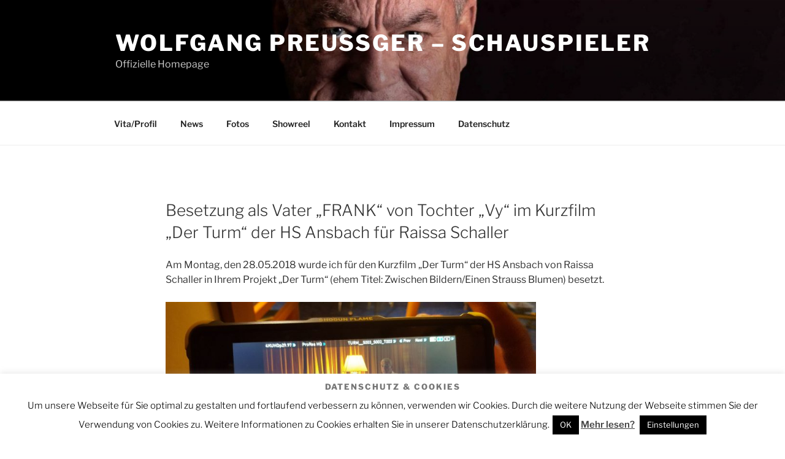

--- FILE ---
content_type: text/html; charset=utf-8
request_url: https://www.google.com/recaptcha/api2/anchor?ar=1&k=6Le3A-oUAAAAAM8Bnyo8S31sUe1E5PVSYb_zIEf8&co=aHR0cHM6Ly93d3cucHJldXNzZ2VyLmRlOjQ0Mw..&hl=en&v=PoyoqOPhxBO7pBk68S4YbpHZ&size=invisible&anchor-ms=20000&execute-ms=30000&cb=pqf722j0tj79
body_size: 48639
content:
<!DOCTYPE HTML><html dir="ltr" lang="en"><head><meta http-equiv="Content-Type" content="text/html; charset=UTF-8">
<meta http-equiv="X-UA-Compatible" content="IE=edge">
<title>reCAPTCHA</title>
<style type="text/css">
/* cyrillic-ext */
@font-face {
  font-family: 'Roboto';
  font-style: normal;
  font-weight: 400;
  font-stretch: 100%;
  src: url(//fonts.gstatic.com/s/roboto/v48/KFO7CnqEu92Fr1ME7kSn66aGLdTylUAMa3GUBHMdazTgWw.woff2) format('woff2');
  unicode-range: U+0460-052F, U+1C80-1C8A, U+20B4, U+2DE0-2DFF, U+A640-A69F, U+FE2E-FE2F;
}
/* cyrillic */
@font-face {
  font-family: 'Roboto';
  font-style: normal;
  font-weight: 400;
  font-stretch: 100%;
  src: url(//fonts.gstatic.com/s/roboto/v48/KFO7CnqEu92Fr1ME7kSn66aGLdTylUAMa3iUBHMdazTgWw.woff2) format('woff2');
  unicode-range: U+0301, U+0400-045F, U+0490-0491, U+04B0-04B1, U+2116;
}
/* greek-ext */
@font-face {
  font-family: 'Roboto';
  font-style: normal;
  font-weight: 400;
  font-stretch: 100%;
  src: url(//fonts.gstatic.com/s/roboto/v48/KFO7CnqEu92Fr1ME7kSn66aGLdTylUAMa3CUBHMdazTgWw.woff2) format('woff2');
  unicode-range: U+1F00-1FFF;
}
/* greek */
@font-face {
  font-family: 'Roboto';
  font-style: normal;
  font-weight: 400;
  font-stretch: 100%;
  src: url(//fonts.gstatic.com/s/roboto/v48/KFO7CnqEu92Fr1ME7kSn66aGLdTylUAMa3-UBHMdazTgWw.woff2) format('woff2');
  unicode-range: U+0370-0377, U+037A-037F, U+0384-038A, U+038C, U+038E-03A1, U+03A3-03FF;
}
/* math */
@font-face {
  font-family: 'Roboto';
  font-style: normal;
  font-weight: 400;
  font-stretch: 100%;
  src: url(//fonts.gstatic.com/s/roboto/v48/KFO7CnqEu92Fr1ME7kSn66aGLdTylUAMawCUBHMdazTgWw.woff2) format('woff2');
  unicode-range: U+0302-0303, U+0305, U+0307-0308, U+0310, U+0312, U+0315, U+031A, U+0326-0327, U+032C, U+032F-0330, U+0332-0333, U+0338, U+033A, U+0346, U+034D, U+0391-03A1, U+03A3-03A9, U+03B1-03C9, U+03D1, U+03D5-03D6, U+03F0-03F1, U+03F4-03F5, U+2016-2017, U+2034-2038, U+203C, U+2040, U+2043, U+2047, U+2050, U+2057, U+205F, U+2070-2071, U+2074-208E, U+2090-209C, U+20D0-20DC, U+20E1, U+20E5-20EF, U+2100-2112, U+2114-2115, U+2117-2121, U+2123-214F, U+2190, U+2192, U+2194-21AE, U+21B0-21E5, U+21F1-21F2, U+21F4-2211, U+2213-2214, U+2216-22FF, U+2308-230B, U+2310, U+2319, U+231C-2321, U+2336-237A, U+237C, U+2395, U+239B-23B7, U+23D0, U+23DC-23E1, U+2474-2475, U+25AF, U+25B3, U+25B7, U+25BD, U+25C1, U+25CA, U+25CC, U+25FB, U+266D-266F, U+27C0-27FF, U+2900-2AFF, U+2B0E-2B11, U+2B30-2B4C, U+2BFE, U+3030, U+FF5B, U+FF5D, U+1D400-1D7FF, U+1EE00-1EEFF;
}
/* symbols */
@font-face {
  font-family: 'Roboto';
  font-style: normal;
  font-weight: 400;
  font-stretch: 100%;
  src: url(//fonts.gstatic.com/s/roboto/v48/KFO7CnqEu92Fr1ME7kSn66aGLdTylUAMaxKUBHMdazTgWw.woff2) format('woff2');
  unicode-range: U+0001-000C, U+000E-001F, U+007F-009F, U+20DD-20E0, U+20E2-20E4, U+2150-218F, U+2190, U+2192, U+2194-2199, U+21AF, U+21E6-21F0, U+21F3, U+2218-2219, U+2299, U+22C4-22C6, U+2300-243F, U+2440-244A, U+2460-24FF, U+25A0-27BF, U+2800-28FF, U+2921-2922, U+2981, U+29BF, U+29EB, U+2B00-2BFF, U+4DC0-4DFF, U+FFF9-FFFB, U+10140-1018E, U+10190-1019C, U+101A0, U+101D0-101FD, U+102E0-102FB, U+10E60-10E7E, U+1D2C0-1D2D3, U+1D2E0-1D37F, U+1F000-1F0FF, U+1F100-1F1AD, U+1F1E6-1F1FF, U+1F30D-1F30F, U+1F315, U+1F31C, U+1F31E, U+1F320-1F32C, U+1F336, U+1F378, U+1F37D, U+1F382, U+1F393-1F39F, U+1F3A7-1F3A8, U+1F3AC-1F3AF, U+1F3C2, U+1F3C4-1F3C6, U+1F3CA-1F3CE, U+1F3D4-1F3E0, U+1F3ED, U+1F3F1-1F3F3, U+1F3F5-1F3F7, U+1F408, U+1F415, U+1F41F, U+1F426, U+1F43F, U+1F441-1F442, U+1F444, U+1F446-1F449, U+1F44C-1F44E, U+1F453, U+1F46A, U+1F47D, U+1F4A3, U+1F4B0, U+1F4B3, U+1F4B9, U+1F4BB, U+1F4BF, U+1F4C8-1F4CB, U+1F4D6, U+1F4DA, U+1F4DF, U+1F4E3-1F4E6, U+1F4EA-1F4ED, U+1F4F7, U+1F4F9-1F4FB, U+1F4FD-1F4FE, U+1F503, U+1F507-1F50B, U+1F50D, U+1F512-1F513, U+1F53E-1F54A, U+1F54F-1F5FA, U+1F610, U+1F650-1F67F, U+1F687, U+1F68D, U+1F691, U+1F694, U+1F698, U+1F6AD, U+1F6B2, U+1F6B9-1F6BA, U+1F6BC, U+1F6C6-1F6CF, U+1F6D3-1F6D7, U+1F6E0-1F6EA, U+1F6F0-1F6F3, U+1F6F7-1F6FC, U+1F700-1F7FF, U+1F800-1F80B, U+1F810-1F847, U+1F850-1F859, U+1F860-1F887, U+1F890-1F8AD, U+1F8B0-1F8BB, U+1F8C0-1F8C1, U+1F900-1F90B, U+1F93B, U+1F946, U+1F984, U+1F996, U+1F9E9, U+1FA00-1FA6F, U+1FA70-1FA7C, U+1FA80-1FA89, U+1FA8F-1FAC6, U+1FACE-1FADC, U+1FADF-1FAE9, U+1FAF0-1FAF8, U+1FB00-1FBFF;
}
/* vietnamese */
@font-face {
  font-family: 'Roboto';
  font-style: normal;
  font-weight: 400;
  font-stretch: 100%;
  src: url(//fonts.gstatic.com/s/roboto/v48/KFO7CnqEu92Fr1ME7kSn66aGLdTylUAMa3OUBHMdazTgWw.woff2) format('woff2');
  unicode-range: U+0102-0103, U+0110-0111, U+0128-0129, U+0168-0169, U+01A0-01A1, U+01AF-01B0, U+0300-0301, U+0303-0304, U+0308-0309, U+0323, U+0329, U+1EA0-1EF9, U+20AB;
}
/* latin-ext */
@font-face {
  font-family: 'Roboto';
  font-style: normal;
  font-weight: 400;
  font-stretch: 100%;
  src: url(//fonts.gstatic.com/s/roboto/v48/KFO7CnqEu92Fr1ME7kSn66aGLdTylUAMa3KUBHMdazTgWw.woff2) format('woff2');
  unicode-range: U+0100-02BA, U+02BD-02C5, U+02C7-02CC, U+02CE-02D7, U+02DD-02FF, U+0304, U+0308, U+0329, U+1D00-1DBF, U+1E00-1E9F, U+1EF2-1EFF, U+2020, U+20A0-20AB, U+20AD-20C0, U+2113, U+2C60-2C7F, U+A720-A7FF;
}
/* latin */
@font-face {
  font-family: 'Roboto';
  font-style: normal;
  font-weight: 400;
  font-stretch: 100%;
  src: url(//fonts.gstatic.com/s/roboto/v48/KFO7CnqEu92Fr1ME7kSn66aGLdTylUAMa3yUBHMdazQ.woff2) format('woff2');
  unicode-range: U+0000-00FF, U+0131, U+0152-0153, U+02BB-02BC, U+02C6, U+02DA, U+02DC, U+0304, U+0308, U+0329, U+2000-206F, U+20AC, U+2122, U+2191, U+2193, U+2212, U+2215, U+FEFF, U+FFFD;
}
/* cyrillic-ext */
@font-face {
  font-family: 'Roboto';
  font-style: normal;
  font-weight: 500;
  font-stretch: 100%;
  src: url(//fonts.gstatic.com/s/roboto/v48/KFO7CnqEu92Fr1ME7kSn66aGLdTylUAMa3GUBHMdazTgWw.woff2) format('woff2');
  unicode-range: U+0460-052F, U+1C80-1C8A, U+20B4, U+2DE0-2DFF, U+A640-A69F, U+FE2E-FE2F;
}
/* cyrillic */
@font-face {
  font-family: 'Roboto';
  font-style: normal;
  font-weight: 500;
  font-stretch: 100%;
  src: url(//fonts.gstatic.com/s/roboto/v48/KFO7CnqEu92Fr1ME7kSn66aGLdTylUAMa3iUBHMdazTgWw.woff2) format('woff2');
  unicode-range: U+0301, U+0400-045F, U+0490-0491, U+04B0-04B1, U+2116;
}
/* greek-ext */
@font-face {
  font-family: 'Roboto';
  font-style: normal;
  font-weight: 500;
  font-stretch: 100%;
  src: url(//fonts.gstatic.com/s/roboto/v48/KFO7CnqEu92Fr1ME7kSn66aGLdTylUAMa3CUBHMdazTgWw.woff2) format('woff2');
  unicode-range: U+1F00-1FFF;
}
/* greek */
@font-face {
  font-family: 'Roboto';
  font-style: normal;
  font-weight: 500;
  font-stretch: 100%;
  src: url(//fonts.gstatic.com/s/roboto/v48/KFO7CnqEu92Fr1ME7kSn66aGLdTylUAMa3-UBHMdazTgWw.woff2) format('woff2');
  unicode-range: U+0370-0377, U+037A-037F, U+0384-038A, U+038C, U+038E-03A1, U+03A3-03FF;
}
/* math */
@font-face {
  font-family: 'Roboto';
  font-style: normal;
  font-weight: 500;
  font-stretch: 100%;
  src: url(//fonts.gstatic.com/s/roboto/v48/KFO7CnqEu92Fr1ME7kSn66aGLdTylUAMawCUBHMdazTgWw.woff2) format('woff2');
  unicode-range: U+0302-0303, U+0305, U+0307-0308, U+0310, U+0312, U+0315, U+031A, U+0326-0327, U+032C, U+032F-0330, U+0332-0333, U+0338, U+033A, U+0346, U+034D, U+0391-03A1, U+03A3-03A9, U+03B1-03C9, U+03D1, U+03D5-03D6, U+03F0-03F1, U+03F4-03F5, U+2016-2017, U+2034-2038, U+203C, U+2040, U+2043, U+2047, U+2050, U+2057, U+205F, U+2070-2071, U+2074-208E, U+2090-209C, U+20D0-20DC, U+20E1, U+20E5-20EF, U+2100-2112, U+2114-2115, U+2117-2121, U+2123-214F, U+2190, U+2192, U+2194-21AE, U+21B0-21E5, U+21F1-21F2, U+21F4-2211, U+2213-2214, U+2216-22FF, U+2308-230B, U+2310, U+2319, U+231C-2321, U+2336-237A, U+237C, U+2395, U+239B-23B7, U+23D0, U+23DC-23E1, U+2474-2475, U+25AF, U+25B3, U+25B7, U+25BD, U+25C1, U+25CA, U+25CC, U+25FB, U+266D-266F, U+27C0-27FF, U+2900-2AFF, U+2B0E-2B11, U+2B30-2B4C, U+2BFE, U+3030, U+FF5B, U+FF5D, U+1D400-1D7FF, U+1EE00-1EEFF;
}
/* symbols */
@font-face {
  font-family: 'Roboto';
  font-style: normal;
  font-weight: 500;
  font-stretch: 100%;
  src: url(//fonts.gstatic.com/s/roboto/v48/KFO7CnqEu92Fr1ME7kSn66aGLdTylUAMaxKUBHMdazTgWw.woff2) format('woff2');
  unicode-range: U+0001-000C, U+000E-001F, U+007F-009F, U+20DD-20E0, U+20E2-20E4, U+2150-218F, U+2190, U+2192, U+2194-2199, U+21AF, U+21E6-21F0, U+21F3, U+2218-2219, U+2299, U+22C4-22C6, U+2300-243F, U+2440-244A, U+2460-24FF, U+25A0-27BF, U+2800-28FF, U+2921-2922, U+2981, U+29BF, U+29EB, U+2B00-2BFF, U+4DC0-4DFF, U+FFF9-FFFB, U+10140-1018E, U+10190-1019C, U+101A0, U+101D0-101FD, U+102E0-102FB, U+10E60-10E7E, U+1D2C0-1D2D3, U+1D2E0-1D37F, U+1F000-1F0FF, U+1F100-1F1AD, U+1F1E6-1F1FF, U+1F30D-1F30F, U+1F315, U+1F31C, U+1F31E, U+1F320-1F32C, U+1F336, U+1F378, U+1F37D, U+1F382, U+1F393-1F39F, U+1F3A7-1F3A8, U+1F3AC-1F3AF, U+1F3C2, U+1F3C4-1F3C6, U+1F3CA-1F3CE, U+1F3D4-1F3E0, U+1F3ED, U+1F3F1-1F3F3, U+1F3F5-1F3F7, U+1F408, U+1F415, U+1F41F, U+1F426, U+1F43F, U+1F441-1F442, U+1F444, U+1F446-1F449, U+1F44C-1F44E, U+1F453, U+1F46A, U+1F47D, U+1F4A3, U+1F4B0, U+1F4B3, U+1F4B9, U+1F4BB, U+1F4BF, U+1F4C8-1F4CB, U+1F4D6, U+1F4DA, U+1F4DF, U+1F4E3-1F4E6, U+1F4EA-1F4ED, U+1F4F7, U+1F4F9-1F4FB, U+1F4FD-1F4FE, U+1F503, U+1F507-1F50B, U+1F50D, U+1F512-1F513, U+1F53E-1F54A, U+1F54F-1F5FA, U+1F610, U+1F650-1F67F, U+1F687, U+1F68D, U+1F691, U+1F694, U+1F698, U+1F6AD, U+1F6B2, U+1F6B9-1F6BA, U+1F6BC, U+1F6C6-1F6CF, U+1F6D3-1F6D7, U+1F6E0-1F6EA, U+1F6F0-1F6F3, U+1F6F7-1F6FC, U+1F700-1F7FF, U+1F800-1F80B, U+1F810-1F847, U+1F850-1F859, U+1F860-1F887, U+1F890-1F8AD, U+1F8B0-1F8BB, U+1F8C0-1F8C1, U+1F900-1F90B, U+1F93B, U+1F946, U+1F984, U+1F996, U+1F9E9, U+1FA00-1FA6F, U+1FA70-1FA7C, U+1FA80-1FA89, U+1FA8F-1FAC6, U+1FACE-1FADC, U+1FADF-1FAE9, U+1FAF0-1FAF8, U+1FB00-1FBFF;
}
/* vietnamese */
@font-face {
  font-family: 'Roboto';
  font-style: normal;
  font-weight: 500;
  font-stretch: 100%;
  src: url(//fonts.gstatic.com/s/roboto/v48/KFO7CnqEu92Fr1ME7kSn66aGLdTylUAMa3OUBHMdazTgWw.woff2) format('woff2');
  unicode-range: U+0102-0103, U+0110-0111, U+0128-0129, U+0168-0169, U+01A0-01A1, U+01AF-01B0, U+0300-0301, U+0303-0304, U+0308-0309, U+0323, U+0329, U+1EA0-1EF9, U+20AB;
}
/* latin-ext */
@font-face {
  font-family: 'Roboto';
  font-style: normal;
  font-weight: 500;
  font-stretch: 100%;
  src: url(//fonts.gstatic.com/s/roboto/v48/KFO7CnqEu92Fr1ME7kSn66aGLdTylUAMa3KUBHMdazTgWw.woff2) format('woff2');
  unicode-range: U+0100-02BA, U+02BD-02C5, U+02C7-02CC, U+02CE-02D7, U+02DD-02FF, U+0304, U+0308, U+0329, U+1D00-1DBF, U+1E00-1E9F, U+1EF2-1EFF, U+2020, U+20A0-20AB, U+20AD-20C0, U+2113, U+2C60-2C7F, U+A720-A7FF;
}
/* latin */
@font-face {
  font-family: 'Roboto';
  font-style: normal;
  font-weight: 500;
  font-stretch: 100%;
  src: url(//fonts.gstatic.com/s/roboto/v48/KFO7CnqEu92Fr1ME7kSn66aGLdTylUAMa3yUBHMdazQ.woff2) format('woff2');
  unicode-range: U+0000-00FF, U+0131, U+0152-0153, U+02BB-02BC, U+02C6, U+02DA, U+02DC, U+0304, U+0308, U+0329, U+2000-206F, U+20AC, U+2122, U+2191, U+2193, U+2212, U+2215, U+FEFF, U+FFFD;
}
/* cyrillic-ext */
@font-face {
  font-family: 'Roboto';
  font-style: normal;
  font-weight: 900;
  font-stretch: 100%;
  src: url(//fonts.gstatic.com/s/roboto/v48/KFO7CnqEu92Fr1ME7kSn66aGLdTylUAMa3GUBHMdazTgWw.woff2) format('woff2');
  unicode-range: U+0460-052F, U+1C80-1C8A, U+20B4, U+2DE0-2DFF, U+A640-A69F, U+FE2E-FE2F;
}
/* cyrillic */
@font-face {
  font-family: 'Roboto';
  font-style: normal;
  font-weight: 900;
  font-stretch: 100%;
  src: url(//fonts.gstatic.com/s/roboto/v48/KFO7CnqEu92Fr1ME7kSn66aGLdTylUAMa3iUBHMdazTgWw.woff2) format('woff2');
  unicode-range: U+0301, U+0400-045F, U+0490-0491, U+04B0-04B1, U+2116;
}
/* greek-ext */
@font-face {
  font-family: 'Roboto';
  font-style: normal;
  font-weight: 900;
  font-stretch: 100%;
  src: url(//fonts.gstatic.com/s/roboto/v48/KFO7CnqEu92Fr1ME7kSn66aGLdTylUAMa3CUBHMdazTgWw.woff2) format('woff2');
  unicode-range: U+1F00-1FFF;
}
/* greek */
@font-face {
  font-family: 'Roboto';
  font-style: normal;
  font-weight: 900;
  font-stretch: 100%;
  src: url(//fonts.gstatic.com/s/roboto/v48/KFO7CnqEu92Fr1ME7kSn66aGLdTylUAMa3-UBHMdazTgWw.woff2) format('woff2');
  unicode-range: U+0370-0377, U+037A-037F, U+0384-038A, U+038C, U+038E-03A1, U+03A3-03FF;
}
/* math */
@font-face {
  font-family: 'Roboto';
  font-style: normal;
  font-weight: 900;
  font-stretch: 100%;
  src: url(//fonts.gstatic.com/s/roboto/v48/KFO7CnqEu92Fr1ME7kSn66aGLdTylUAMawCUBHMdazTgWw.woff2) format('woff2');
  unicode-range: U+0302-0303, U+0305, U+0307-0308, U+0310, U+0312, U+0315, U+031A, U+0326-0327, U+032C, U+032F-0330, U+0332-0333, U+0338, U+033A, U+0346, U+034D, U+0391-03A1, U+03A3-03A9, U+03B1-03C9, U+03D1, U+03D5-03D6, U+03F0-03F1, U+03F4-03F5, U+2016-2017, U+2034-2038, U+203C, U+2040, U+2043, U+2047, U+2050, U+2057, U+205F, U+2070-2071, U+2074-208E, U+2090-209C, U+20D0-20DC, U+20E1, U+20E5-20EF, U+2100-2112, U+2114-2115, U+2117-2121, U+2123-214F, U+2190, U+2192, U+2194-21AE, U+21B0-21E5, U+21F1-21F2, U+21F4-2211, U+2213-2214, U+2216-22FF, U+2308-230B, U+2310, U+2319, U+231C-2321, U+2336-237A, U+237C, U+2395, U+239B-23B7, U+23D0, U+23DC-23E1, U+2474-2475, U+25AF, U+25B3, U+25B7, U+25BD, U+25C1, U+25CA, U+25CC, U+25FB, U+266D-266F, U+27C0-27FF, U+2900-2AFF, U+2B0E-2B11, U+2B30-2B4C, U+2BFE, U+3030, U+FF5B, U+FF5D, U+1D400-1D7FF, U+1EE00-1EEFF;
}
/* symbols */
@font-face {
  font-family: 'Roboto';
  font-style: normal;
  font-weight: 900;
  font-stretch: 100%;
  src: url(//fonts.gstatic.com/s/roboto/v48/KFO7CnqEu92Fr1ME7kSn66aGLdTylUAMaxKUBHMdazTgWw.woff2) format('woff2');
  unicode-range: U+0001-000C, U+000E-001F, U+007F-009F, U+20DD-20E0, U+20E2-20E4, U+2150-218F, U+2190, U+2192, U+2194-2199, U+21AF, U+21E6-21F0, U+21F3, U+2218-2219, U+2299, U+22C4-22C6, U+2300-243F, U+2440-244A, U+2460-24FF, U+25A0-27BF, U+2800-28FF, U+2921-2922, U+2981, U+29BF, U+29EB, U+2B00-2BFF, U+4DC0-4DFF, U+FFF9-FFFB, U+10140-1018E, U+10190-1019C, U+101A0, U+101D0-101FD, U+102E0-102FB, U+10E60-10E7E, U+1D2C0-1D2D3, U+1D2E0-1D37F, U+1F000-1F0FF, U+1F100-1F1AD, U+1F1E6-1F1FF, U+1F30D-1F30F, U+1F315, U+1F31C, U+1F31E, U+1F320-1F32C, U+1F336, U+1F378, U+1F37D, U+1F382, U+1F393-1F39F, U+1F3A7-1F3A8, U+1F3AC-1F3AF, U+1F3C2, U+1F3C4-1F3C6, U+1F3CA-1F3CE, U+1F3D4-1F3E0, U+1F3ED, U+1F3F1-1F3F3, U+1F3F5-1F3F7, U+1F408, U+1F415, U+1F41F, U+1F426, U+1F43F, U+1F441-1F442, U+1F444, U+1F446-1F449, U+1F44C-1F44E, U+1F453, U+1F46A, U+1F47D, U+1F4A3, U+1F4B0, U+1F4B3, U+1F4B9, U+1F4BB, U+1F4BF, U+1F4C8-1F4CB, U+1F4D6, U+1F4DA, U+1F4DF, U+1F4E3-1F4E6, U+1F4EA-1F4ED, U+1F4F7, U+1F4F9-1F4FB, U+1F4FD-1F4FE, U+1F503, U+1F507-1F50B, U+1F50D, U+1F512-1F513, U+1F53E-1F54A, U+1F54F-1F5FA, U+1F610, U+1F650-1F67F, U+1F687, U+1F68D, U+1F691, U+1F694, U+1F698, U+1F6AD, U+1F6B2, U+1F6B9-1F6BA, U+1F6BC, U+1F6C6-1F6CF, U+1F6D3-1F6D7, U+1F6E0-1F6EA, U+1F6F0-1F6F3, U+1F6F7-1F6FC, U+1F700-1F7FF, U+1F800-1F80B, U+1F810-1F847, U+1F850-1F859, U+1F860-1F887, U+1F890-1F8AD, U+1F8B0-1F8BB, U+1F8C0-1F8C1, U+1F900-1F90B, U+1F93B, U+1F946, U+1F984, U+1F996, U+1F9E9, U+1FA00-1FA6F, U+1FA70-1FA7C, U+1FA80-1FA89, U+1FA8F-1FAC6, U+1FACE-1FADC, U+1FADF-1FAE9, U+1FAF0-1FAF8, U+1FB00-1FBFF;
}
/* vietnamese */
@font-face {
  font-family: 'Roboto';
  font-style: normal;
  font-weight: 900;
  font-stretch: 100%;
  src: url(//fonts.gstatic.com/s/roboto/v48/KFO7CnqEu92Fr1ME7kSn66aGLdTylUAMa3OUBHMdazTgWw.woff2) format('woff2');
  unicode-range: U+0102-0103, U+0110-0111, U+0128-0129, U+0168-0169, U+01A0-01A1, U+01AF-01B0, U+0300-0301, U+0303-0304, U+0308-0309, U+0323, U+0329, U+1EA0-1EF9, U+20AB;
}
/* latin-ext */
@font-face {
  font-family: 'Roboto';
  font-style: normal;
  font-weight: 900;
  font-stretch: 100%;
  src: url(//fonts.gstatic.com/s/roboto/v48/KFO7CnqEu92Fr1ME7kSn66aGLdTylUAMa3KUBHMdazTgWw.woff2) format('woff2');
  unicode-range: U+0100-02BA, U+02BD-02C5, U+02C7-02CC, U+02CE-02D7, U+02DD-02FF, U+0304, U+0308, U+0329, U+1D00-1DBF, U+1E00-1E9F, U+1EF2-1EFF, U+2020, U+20A0-20AB, U+20AD-20C0, U+2113, U+2C60-2C7F, U+A720-A7FF;
}
/* latin */
@font-face {
  font-family: 'Roboto';
  font-style: normal;
  font-weight: 900;
  font-stretch: 100%;
  src: url(//fonts.gstatic.com/s/roboto/v48/KFO7CnqEu92Fr1ME7kSn66aGLdTylUAMa3yUBHMdazQ.woff2) format('woff2');
  unicode-range: U+0000-00FF, U+0131, U+0152-0153, U+02BB-02BC, U+02C6, U+02DA, U+02DC, U+0304, U+0308, U+0329, U+2000-206F, U+20AC, U+2122, U+2191, U+2193, U+2212, U+2215, U+FEFF, U+FFFD;
}

</style>
<link rel="stylesheet" type="text/css" href="https://www.gstatic.com/recaptcha/releases/PoyoqOPhxBO7pBk68S4YbpHZ/styles__ltr.css">
<script nonce="aU65WmZNKZmlwZM8aM9ptw" type="text/javascript">window['__recaptcha_api'] = 'https://www.google.com/recaptcha/api2/';</script>
<script type="text/javascript" src="https://www.gstatic.com/recaptcha/releases/PoyoqOPhxBO7pBk68S4YbpHZ/recaptcha__en.js" nonce="aU65WmZNKZmlwZM8aM9ptw">
      
    </script></head>
<body><div id="rc-anchor-alert" class="rc-anchor-alert"></div>
<input type="hidden" id="recaptcha-token" value="[base64]">
<script type="text/javascript" nonce="aU65WmZNKZmlwZM8aM9ptw">
      recaptcha.anchor.Main.init("[\x22ainput\x22,[\x22bgdata\x22,\x22\x22,\[base64]/[base64]/[base64]/[base64]/[base64]/[base64]/KGcoTywyNTMsTy5PKSxVRyhPLEMpKTpnKE8sMjUzLEMpLE8pKSxsKSksTykpfSxieT1mdW5jdGlvbihDLE8sdSxsKXtmb3IobD0odT1SKEMpLDApO08+MDtPLS0pbD1sPDw4fFooQyk7ZyhDLHUsbCl9LFVHPWZ1bmN0aW9uKEMsTyl7Qy5pLmxlbmd0aD4xMDQ/[base64]/[base64]/[base64]/[base64]/[base64]/[base64]/[base64]\\u003d\x22,\[base64]\x22,\x22wrTCszzDijhrCsKsw7DDjsK6wrJpGDjDvxLDnsKFwpRWwqQlw6VgwoUiwpsieBDCtRdLZjc2IMKKTF3DuMO3KW3Ci3MbMHRyw44OwqDCoiE9wogUEQLCtTVhw6PDuTVmw5LDrVHDjxUsPsOnw53DlmU/[base64]/Cn8KgBMOkPsKow5J5Q2zCng3CllZnwqx6FsKIw47DvsKVO8KnSkvDicOOScOANMKBFXzCm8Ovw6jCrAbDqQVAwrIoasK9woAAw6HCnMOTCRDCp8OgwoEBOhxEw6EBXA1Aw7pPdcOXwq3Dm8Osa2klCg7DtcKAw5nDhGTCs8OeWsKUEn/DvMKRI1DCuAVMJSVJRcKTwr/[base64]/E8KhRG5Pw4PDvzQcEMKMwpkywrBAw4x3Cw0hccKfw6ZZNAd8w5p2w57Dmn4AfMO2dS0wJHzCuHfDvDN+woNhw4bDucOGP8KIY3dAesOeLMO8wrYLwqN/[base64]/[base64]/DnsKbw64ow4DDi27Cri1zwp/Dh0hgwp/[base64]/w6xSOQvDncO3AMOHw6sFY8OsdBPCq8Omw73CjS44w65Vf8KPwpJpRMKoZURCw646wr/Dk8OEwoFOwq4pw5cvanLCsMK6woTCnMKzwqYeOsOqw7zDki8FwpnDt8K1wo7Dmk1JDcKEwpJRCBFmVsKBwoXDmMOVwrp+Z3dFw7oaw4zCv1/CoBo6WcOKw6/[base64]/DmMKAbExcDjpAKlknLmLDh8KWwpQBw5sKIcK5eMOTwofCsMOmOMO+wrDCl284G8ODUGDCjF4Rw53DpAfCrWwKScOqw7VWw6zCrmFIGTnDoMKCw6cVKsKcw5LDgsOvfcOOwoEsfj/[base64]/[base64]/DgzPCtcKIw4Uwwp0Iw5/CosO8LsKdWlnDi8OYEsOdG0jCrMKKHwjDtnRfPR3DvQfDgFcBY8OtGcKkwqvDicK7Z8KUwqs0w6kIcWEIwo0ew5DCp8OJd8KFw5ULwq8wPcKbw6HCg8O3wqwsOMKkw59Swq/Cl2nCrsOMw6PClcKXw4dIa8KNWMKMw7bDixvCmsOvwqw/KhMVckzCvMKDZ2gSBMK6dkLCk8K0wp7DtiQFw47CnlfCl1/CgS9LL8KIwrLCvnJxwrrCjDZawqXCvXnCjcK8HHwnwqbCh8KIw4/[base64]/DhjChMKrwpzDn8OOw73DtsOCa8OeHsKQdcOhdsOqwp9FSMKObyggwp/Djm7DusK1eMOOwrIaWMO5XMONwrYHw5E2wp3DnsOIXjvDuz7Cih4LwqLCtH7CmMOEQ8OLwpsRQMK2JmxFw7YJK8OGLmMAUwMYwrjCk8KxwrrDllAzBMK+wqRgYmjDvwZOacOdbcOWw41mwpkfw7Rkwr/CrMK2OsOcecKEwqTDqW3DvWMWwp3CpMKNAcOfFsKjVcO/EMONKcKeGsO7ICFvXsOnPFpsFEVvwpJkKcKEwo3CucO9wrnChWvDmRXDmsKpEsKNRXg3wrogJm9sWsKHw64SAsOjw4/Cq8O5DUQtecKhwrTDuWJ/woPCki3DvS45wrNMSy4ww6vCqE4aSD/CuBA2wrXDt3fCplM2w5hnP8O8w4HCoT/DjsKDw4sXwpfCrXhTwpJnUcO/[base64]/DscKiwqbDt8Oxw71/V8Ojw6ojEsKGNGUawr/DjytwQVt8GTvDn1HDmS5vYhfCksOjwr1KdMKsPB5uwpJITMK/w7Jdw7nCgXA6P8Odw4RKTsK7w7kga20kwpocwppHwoXDhcKGwpLDt19+wpcaw6TCgl4XQcONwqpJcMKNHmPCvgvDjkoge8KHW2PCmwg0K8K3JsKgw5jCqgDDoFgJwqQRwo16w4VRw7XDlMOGw4rDncKEQhfDryErAHVREAciwpBDw5g0wpRdwol5BR/CiEPCtMKCwr43w7hXw6LChEI+w4zCoAPDhsKYw6rCsEzDuz3CssOHBxVEKMOVw7plwq/Dv8OQwrEzwrRSw4woAsOBwq7DrsKSNWrClcOPwp0dw4PDmx4Bw7HClcKUHlkhfQnCtG0SccKGcFjDhsOTwqTClg3DmMOOw4bCh8OrwpQaMcKaScOCD8Ofwr3Di0JywqpuwqXCszgEE8KccMKCfC/CtlQZO8OEwp3DhsOxM3MGO1vCtUTCoSXCiF0jKcOebcO5RFPCgifDrCXDsGzDpsKwdsOcwp/CgMO9wqVFGzLDi8OvMsOewqfChsKbJcKKYC5xRkDDosOwH8OCPVYtwq5cw7HDsC1qw4vDk8K4wrUVw6wVfm8aKwRtwqRhwojClWApbcKtw6jCrwYHIiLDohpJNsKiRsO7XB/Dg8O4wqQyJMKEcBVEwrIlw6/DkMKJEB/DmBTDi8KJCEwCw5DCl8KBw5nCu8O7wqTCrV0UwrHDgT3Ch8OLBlpDWQEswqDClcOkw6TCrsKww6I/eS5td3ZVwpvCu3vCtXHCmMORwozDuMKdTHjDhU7CmMOPw4LDiMKPwoM/PhHCjRg3Bz7CvcOXBX3Ck3rCqsOzwpbCtGUTdjxow4/Do1XCgAxVHQh2w7zDkjFhWxBrDsKfTsOQAUHDvsOVWsOpw4F7emROwp/CicO2I8KzKx4pJ8KSw5zCgxbCrAkowrjDnMOewrbCrMO5w53CqcKFwro8w73CkcKBP8KAwrjCpSFSwoMJfiXCqsK0w7PDtcKKX8OYc0PCpsOjayLCpU/DpMKCw7NpFMKQw53DhFPCpcKcZykHFcKzV8OEw7DDrcO+w6JLwpbDukAKw4nDncKBw6sbE8Oje8KIQX7CvsO2CsKdwoEKKE86SsKqw6BZw7heGsKbMsKEw43ChDPCicKGIcOcYl/DgcOufcK+HMOMw6t1wpHDisOyURIqTcO5aScvw6ZMw6ZXUQgTR8O9EARQR8OQHDzDmy3ClsKHw414w6rDgMKEw5jCjcKzeHEdwrdFa8O0GzPDgcOYwoF+YRxQwobCvh/DjxMONcKEwrt5wptleMKbQ8O4wqbDuUgWdyJJVFXDnhrChHHCnMOPwqfDpMKNX8KXMEtGwqbDoioANMKXw4TCrBUOBUvCpA5Ywq9aV8KoQBjChcO0EcKVZzlSQyY0EMK3AQHCucOWw498GXIEw4PCv1Ybw6LDosOMTz9JWRxSw4ZqwoPCv8O4w6TCrCfDnsOZC8OOwq/[base64]/[base64]/DhsKDT8KzQ2gcG0A2bQRKwqcEEl3DssOtwrENekY3w5QPKALCicKxw4bCnUXDtcOhWsOUIcKawpU+RsOEcgk2cnUJcCjDkjDCg8OzT8Krw4jDrMO6e1bDvcO9USbCrcKLNw19GsKyWMKiwrrDtxXCncK4wrzDhMOIwq3DgUF9ARE5wq87dTLDksK/w6k2w4gHw7cbwrTDjsKIKy86wr59w6nDt23DosOZdMODE8O0wr3CmsKVMEZgw5RMXU4rX8KBw7nCvlLCi8KLwqwjCsK4Bxsaw77Dk3bDnxzClk7CpsO5wrtPW8Opwr/DqcKSUcOUw7pBw6jDtkbDgMOKTcOuwoskwpNrb2ctw4HCkMKHThNZwppPwpbClH5Xwqk/MCYgw4M/[base64]/[base64]/[base64]/[base64]/[base64]/QQcFw5HCshPDuAxYwoVlJEVCVznDuWPCgMO9IwvDl8OKw4EPYsOmwpDDsMOWw6fCq8OjwpvCiFTCmXvDpcOILljCt8OrZAHDsMO1wq3CrEXDrcKTA3jCjcK4ecOewqjCqRLDriB7w7UPD2zCgcOJMcK8d8OXccOuV8KDwqMhQETCjzjDg8ODNcOOw7TDiSLCjXM8w4/CnsOWw5zCh8K/[base64]/CrMKYwoPCtlRmwo7DrSRLMnHDtx/CmABWwr/Cl8OxGsOXwo3DrsKfw5g5aVTCgT/CgMKuw6nCiWsZwpg/[base64]/[base64]/DqMKpw5HDo8KIwqcpwprCvyYAwozDi8KUGsObw6NgdsOeDx7CuiLCgMKxw6DCumN6fsKxw7tUCTQaU2bCgMOmYXTDh8KPwodPw503XmjDgj46wqfCpsKqw4vDrMKhw41iB1lCcx4+dRfDpcKrXWYjw7DClgPDmjw6wqhNwp1+wqPCo8OSw7t3wq3Cu8KMwq/[base64]/[base64]/[base64]/[base64]/LGVEK0ohwpZyw5XCmsOjwpzDlcKbU8O5w4U1wpcEw7s9wp7DkcOLwrTDlMK+PMK5GiM3c2FLCsKEw4dEwqIJwo0kwqfCoAQ/fn58aMOVCcK7CUnCvMOyblN1woHCp8KXwonCnW/ChHLChMOrw4jDoMKbw5YBwqrDkcONw6TClQRxFMKxwqbDqsO8woIqYcKrw4bCm8Obw5I8D8OgFzHCqE4nwrPCqMKCOxrCuX5Dw5wuJzxKZzvCr8OgeHQGw5JRwoQ6RDlUIGU/w5nDssKow7tzwpQFCG0bc8KifxBcCcOwwoXCtcKRG8KqWcOWwo/CmcKgJsOaLMKRw7MPwqgYwrrCmcOtw4Y9wpAgw7zDk8KbIcKrA8KdVxrDocK/[base64]/DqsKPQF5hw7/Cvn/DlsKkw5TDu0rDsUPCpcKyVBRkGsKHw4w/VUzDncKBw619EmHDrcKrLMKmXRkuS8OsLyAcScKQQcKwZA1YfcK4w5rDnsKnCMKOVwYmw4LDvTlWwofCmSPCgMKtw4IlUlvCoMKPG8OeG8OLcsKxICtVwo81w4XCrXnDsMODFCjCrcKgwpPDg8KrK8KjCkk/[base64]/DnUHCr8Kpw4FSw5c4w57DuEvCixnCpT8Ta8Oowpdiw6rCi0vDuzPCqWAjAU3CjXfDtWtUw4scYR3CvcKqwqDCr8OawrNhX8OQAcOTfMOEUcK9w5YdwoVsVMOew48FwoTDuEoTJMKfU8OnGMKJUhzCrMOvNB/CrMKywqXCr1/Cl2gtU8OLwpvClTkvbQxswpbCjMOpwoQow6c3wp/CumMdw7/DjMOKwqggSjPDg8K9fGxyCU7DosKcw4lMwrN3GcKvXmfChG4jTMK8wqDDsWJTBW4zw4LCrxVhwqsswonCnmzDgmJkI8KLS1nCh8KIwqwyZXzDtzrCrwBRwrzDvMKnZMOJw4N/w53ChMK1O38uBsOow7PCtcK4M8OwaDjCi1g6dMKYw47Ckzwcw6oHwpE7dHPDpcOjXCjDglBKWcOVwoYueETCqBPDi8Okw5/DsgzDqMKJw7JGwr3DthJELkk6CnxVw5s9w4nChDPClBzDrGtWw6t+ClUPNzbChMOtEMOUw4MNKShUYzPDv8KLQV1FZ0kwTMOhVcKuCxVhHSLChMODTcKPGW1cZCF4UHEawp7DsxNfEsKtwozCnizDhCpyw5gLwo8bGEcuw43CrnvDin/DsMKjw4lAw6gcI8OUwqozwrfCr8OwIUfDq8KsV8KBLsOiw4zCvsO0wpDCmgfDhW47UBzDkip+ODrCicO6w7VvwqXDu8Kvw43CnC4qw6sIEG/[base64]/DqzFawqTCgMOAwr4Aw5HCscO/w6LCm8KDH8KPenRmS8ORwpgUY1DCkMOjwovCnx3DusOIw6zDtMKHRGx+fQzChz/Cm8OHPwrDkTDDpSPDmsOpw4x3wqhxw5/[base64]/CrxAiG8O2asOiD1sWBsO+H3nClzTClsOYVsKmGcK4wo7CjMO8ACbCucOiwoDChTRsw4vCn3ZhQMOySQNRwrPDtVbDt8Kww4PDucO8wrM+dcONwp/CuMO1E8OIwptlwrXDvMKpw53CrsKxFUYwwpxEL3zDsA7DrXDCrjTDqlvCq8OWWwIpw4nCqm7DtgIlQSHCusOKLMOpworCnsK4AsOXw5/CtMO1wo4QL3cCF28iFlwDw7PDpcKAwqvCrGorBhUXwpHDhyJBe8ObehpPfcO8HHM/[base64]/Do8OTwobDicOBDRcuccKBw4twNUh/wrcAEsKUccK4w610fcK1Ex8iacOiNMKOwofCn8OTw5pwTcKQIQzDkMO6IDvCt8KwwrrCj1fCicOWFHsdOcOVw77DlFURw6DCrMOECMO0w51bM8KkS3TCk8KVwpvCpQHCvjYzwoMlV1NewqDCjiNdwpZhw5PCpMKBw6nDkcOaM3Enw4tJwodHBMKbehLCpQXCkFhGw5/CksOfIcKOPClDwpMRw77Ckh1NNQddO3dxwpbCrMOTIcOYwpDCu8K6Aj0RMw1PLVfDmCfCn8KeeyvDl8O/HsK4FsOhw4tUwqcMwoDCjBp7OsOsw7ILSsKawoPClcOePsKyegbClcO/CxjDh8K/KsOEw6bCkV/DlMODwoPDjkjCo1PDuXvDkmoyw6siwoVmbcOjw6VuYjQiwpDDkBHCsMOAS8KoQ0bDpcKewqrDpX84w7oLQcOpwq4/w7oGBsKSdsOAwpR5JmUpOMO/[base64]/[base64]/[base64]/BMOIZcK4D8OxFMOTQjbCjcO6KMO5w5kjHTx1wqXClEvCpSXDq8OvCRnDsmEsw712OMKswqAUw7JBZcKuMMO+DTQZOS0fw4FpwpnDjkXCnQA7w5zDhcODVwdlZsOTwqLDkkJmw4REXMO8w5fDhcKOwoDCqxrCi197JGIYCcOPCsKGZsKTVcKEwqA/w58Iw5tVasKaw4MMLsOqZzBZBsKmw4kVw7rDn1A4cTpYw7xywrfCrSxLwpHDoMKGQy0bXMOsOEjCtDjDsMKNXMOoClrCt1bChMKSVsK4wqFKw5rClsKoKmjCl8OKTyRNwrxqZhbDs1LCi0zDnwLCkzZqwrIuw4F8wpV6wrcDwoPDssOMT8OjXcKMw5jDmsO/[base64]/Ct8KrwqMcc0gZIkJhw6QKecKgKGAHKXcaZcOlK8KvwrYmbynDs08Yw5R8wpFew6rCr2DCvsO4fXo9BsKjJFdJN27Dkk1hBcKOw6hqQcKDaQ3Co2EtaiHDlcOjw5DDosKBw5vDj0bDncKUIG3CsMONw57Dg8KNw4VjS1FCw4xAIMKZw41Gw4cyD8K2Ey/DhsKvwoDCncORwofCiVZkwp8uYsOUw53DpTjDoMOWEMO0w5oZw4Akw4tgwo1aXmHDklENw4guYcKJw61/OMOtVMOEKRNGw5DDrD/CrFPCj3bDmGPCk0zDql8vSSnCjkjDt3ZFQMOWwosMwol8w5g/wpRrw4RgZcOIKQ/DkwpdGsKHw68KUwpYwoJjNsK0w7JWw4zCqMKkwq4bBsOhwqddDsKTw77Cs8Knw4bCl2k2wpbCkGsnO8OYc8OzYsKnw4hywrEiw4kga1nCoMKLFnDCj8O1NV1Fw6XDqTwZYwvChsOIw68uwpQpNyRLccOWwpTCj2HDjMOod8KDRMK2AsO9RFbCnsOtw53DmwcNw4/Do8KpwrTDpjhdwp/Ch8KDw6BVw6pLw5/[base64]/BTrDhcK3w6howr9BYixMw686w73CqMKDZFhiCHzDh3vCh8KTw6bDmicJw6cFw5fDt2rDu8KQw47CgmVrw5Jdw5o/aMK+wonDnx3DrFMzYzlKw6bCun7Dvg7ClwFZwqnCjxDCn24dw5UNw4/DjxDCpMKoX8KBwrvDkMOow6AwOCQzw5FNMMK9wpjCi0PCm8Kuw4M4wrXCmsK0w6fCqwUVwonDrghYM8OLFVhnwoXDpcOIw4fDtw9/UcOiAcOXw6NTfsONKGhmwroke8Ojw7JIw5A9w5PCqEwdwqrDnMK6w7rCgMOiNG8VB8OjKyjDsSnDtClDwqbCn8KQwq7CoBDDusKhOS/Dr8KvwofCiMOeQAvDm1/CvF81w7nDh8KjAsKGWcKZw69zwpLChsOPwq4Mw6PCj8K4w7jDmxrDmlJIZsKrwpwMBHLClMKdw6/CvMOkw6jCqXvCrcKbw7rCpw7CocKQw57CuMO5w49gDCNvCsOZwrA/[base64]/DonnCiWPDqFTDlsKiwoQFwprDhsOaw6dOOT1nAsKga0FWwqTCkyNPcTN5TsOGY8OQwqjCoSo3wpDCqQtow6/ChcOWwo11w7fChkTCjS3CsMK1c8KiE8O9w4w/[base64]/w7w/w4/CqsOUw44sYMORExrDucOqwrtQwq3CnXnDrMOmwqQ/YjgRw5TDpcK9woBQFhsNwqrCqVbDo8O1K8KnwrnCnkVbw5Jmw6UcwrjCq8K3w7VFNkvDizXDjSzCm8KRCsKwwq44w5jDj8KJDATCqV/[base64]/CunR1EcO/w6UNwqDCmCXCkMKBWsKIwpbDqMO5A8KUwpMqPS/DnMKYPwtRI3F2CUZSA0fDnsOrH3cJw49qwp8vHjNLwpTDusOHY2xQS8KNV2IbJik1V8OKQMO6MMKWGsKLwrMmw5pvwrBOw7kfw74RQB4rRiQjwr1JTDLCpsOMw6A5w5/Dvy3DvjjDnMOkw47CgzXCssOrRcKZwrQLwqrCg2EYJBZ7FcKhKQwtS8OdGMKXTC7CoSvDr8KBOwpMwqYcw5F+wqfDicOue38Jb8KLw7TCkRbDmnrCpMKrwq/DgxV4Vyxxwol7wovCmnHDgFjCqTphwoTCnmfDmnvChg/DmcODw4wAw6FbCzLDg8KywpQWw6g7TcKMw6LDvcOOwrHCtDdDwrzClcKhAsKBwpzDucOhw5tuw7vCmMK0w7c8wqvCg8O6w71pw4vCuXMYwrnClMKIw6Ilw5ITw6w/LsOrYk7DunDDscKPwqQcwpHDi8KnSV/CnMKGwqjDlmdjL8KIw74jwrbDrMKERsK3BR3ChizCriLDlXs5NcKVYCzCvsKVwpRgwrAzQsK5wp7CgxnDssOFKmXCvVo3FcKlXcKkPm7CozPCrXLDrAdxWsK5wqfDtxpkDWxPfkdiQEVjw5ZxLDrDgV7Dk8KCw7TChkQjbVLDjzIOBH/Ct8OLw6Y9SsKlW1AUwqFvXll/[base64]/[base64]/CoMO2VsOpC3lKOcKKFTZtwqcpwpp9w4Zuw4Rnw4ZESMORwoobw6jDtcO8wqEgwobDmXEMWMOgacODEMOPw4/[base64]/NjjCllkXwpUww4/DtsKLw7lIWsO4wqE5ARHDjMOxwpMDeRrDgFlKw7TCk8KuwrnCj2jDjmvCmMOEwp8wwrp4ekc/[base64]/DoxlRSTNqFRTDnMKPfsKlZAgQVMO6X8KDwrfDpsObw5XDrMKUZmzCtcOFXsOpw7/DkMOLU3zDmHsGw5fDjsKIZyvCqcOrwpvDqi3CmcOlfsOXU8OvMcKRw4/CnsOiL8OJwopkw5N9IcOyw4ZQwrkKT051wp5Rw5fDlMOLwqdbw5/CncOfwqV3w6bDi0PClMO5w4/DpUo9QMKowqXDgAVgwp97TMOowqQXBsKFUBtnw7QLR8OHOz48w5cpw45swqtaTTxmHAfDhMOYXRjCjTYsw6LDgMKuw6/Dr0vDg2bCnMKgw6Yfw4fDnklCGMOtw5Miw4LCmTzDkB3DhMOOw7vChFHCtsOqwpnDr03DrsOkwpnCvMKhwpHDklcCcMOVwp0Ew5XDvsOsfWXDqMOvUmTDrC/DsRAwwprDtgHDvlLDjsKUDGXCoMKewptAIMKLCyIpJxbDlnI2wqxxITXDpEDDjMOGw6Mvwpxiw5lJOsOTwrhJNcKkw6E8VGUBw7bDsMK6F8OvamQxwq0wGsOIwrx4Yg0mw6/Cm8Oew5weEkLCvsKHQ8O8w4HCmsKQw6HDgT/CscKLGyTDsQzCiEXDqwZZIMKHwprCoRLCn3caYRHDrDArw5TCpcO5Okc3w6F8wr0RwqLDi8O5w7UBwrwWwovDosK4P8O/ZcKnYsKCwoTCgcOywp4ZW8OqbkVzw4HCoMKPa1tNFHp/V1Fgw6XDlGouGR5aTmfDvwbDqQnCqVkBwqzDhRsxw4/CkwvChsOCw5w+XQp5NsK8O1vDm8OtwpQvRi3CpnoMw5HDhMK/dcOFPm7DuygOw7Uyw4wiMMOBNcOPw4PCuMKbwoZyMwt2V0DDrjTDr3zDq8OOwp8JRMKgw4LDn2YobT/DpR3DncKiwqHDkAo1w5PDgsOUHsOWAVUGw5XDk2UNwpsxfsOuwoDDs3XCjcOLw4BZQcOAwpLCvT7Cm3HDtsK4MndFw4YqHVFqfsOEwq0aFQHCtMOswoxlw4jDs8K9aRotw6w8wo7Dn8KUKRVrd8KIDlRkwqMawq/DoFYjGcKKw6VLKGFFWSZpFH4/w6QXYsOZMsOUQw7CmcOVb0vDhUXCgMK7ZsOSMksIZ8O7w51FYMKUKSzDmMO/IMKJw4wPwqIzBknDr8OdS8K3Yl/CoMK5w5Ipw5cRw5PCo8OJw4hVQG43RMKPw4kXJsO7woI0wqFVwogQAsKnXVjCk8OQPsKEesOXEifCisOPwrLCkcOAf3ZBw6XDsSQ2Jw7CgXDCuTJcw4rConfDkFUITyLCiBx8w4PDgMO2w7/DgBQEw6zCqcOSw67CvAwBG8KSw7huw4BNbMOkPVfDtMOQBcO5VVTCuMKTw4UqwrEdfsKPw7LDk0E1w6nDosOjFgjCkUUVw7lEw4TDlMO7w6Ilwo/Ci18Sw50hw4cKdGnCqMO4EcO0PsKtM8KrR8OrO2d2QjhwdSrCnMOSw5jCv0d3w6Q9wq7DvMKDYsK3wqzCrCo8wo5/V1/DsSLDh1oYw7I4HjXDrSInwpZEw6FOJcKaYTp0w54wasOUHEY9wqlowrbDjVRJwqMPw6BPwprCnxFRUxYuN8O3b8KGasOpdlIiRsKjwobDr8OmwpwQH8KlGMK9w7HDrcO2BMKAw5TDm11ZXMKTaUFrb8KtwpopVHbDg8O3wrkJSjN/wqNkMsOUwq5yOMORwp3CriYqe2VNw5V5wptPSm0NBcKDJcK7eSPDgcOew5LCpgIJXcKecA1JwqTDrsKWasO9JsKEwp5rwonCtQc+wokSWm7Dj3kow4QvJETCvcKlazR2dVnDtcK9ei/Cmn/DjTV8VghQwonDg0/DuzNdwp3DkD82wrMMw6AGHMOuwoF8M2bCv8KFw5pwGgY0M8O2w53Dr2USKTjDlxDCs8ODwq9owqDDiDXDl8KUeMOJwq3ClMOaw4Rew4l6w5bDqsO/wo5TwpBrwq7DsMOiPcOXacK0V2wQK8O/[base64]/worDgGtvw5fDssO5L8OqLsKdcBkuw7jDlSzDjmrCtE4tasOww7IOJSgUwodhbyjCvS8fSMKMwqDCnwxswonCsBzChcOLwpjDmTnCrcKpLsOQw7PCiyzDicONwq/CklnCp39ewpMcw4Q/[base64]/CjcKDTn3ClsKTwp4dR3Ykw6cZwqvDpcO3NcOUw7DCgcKxw5E2w6JLwqckwprDmsKnZ8OPQGPCl8KCaks5M17Csxx1MBTCssK/[base64]/KcOYF8O+wpk6w71Ow6/[base64]/Dj8O6w7s1V1psYMOPaQPCksOUIT55w4obwrDDicKHw77CvMOCwq7CuTAnw7TCssKiw4xfwr7Dmlt1wrzDpMKOw5B5wr0rJcKZNcOZw6nDsGB0HS96wrDDh8K6wobCgg3DtE7CpBPCkXjCiTDDo0g+wpQmdB3Ci8K/w6zCisKYwptCAxHDicKbw53DlUZLKMKmwpzCuHpww6FtG3Agwp84BHXDnGEVw4wKMHBawprDi1IQw61gNsKwbwHDqHzChcOxw7HDvcKpTsKZwpYVwq7Cu8K6wpd2EsOywqLCpMK3MMKYQDfDlcOjEAfDmWhhHMKNwpfCq8OZSMKLcsKbwpHCnh/DujrDrl7CgSzCn8OFHG4Sw5dCw4zDusKwBy/DqnPCsTggwqPCmsKOPMKVwrMpw6dzwqDCsMO+dcOeJWzCiMK6w7vDuRrDtkfCr8Ozw5RuHMOnZlIdUcK7NMKYBcKyPU45PcK3woQJHXbCl8K3RMOlw5IdwrYcdVV+w4FdwqfCi8KwbMK4wr8Xw7DDmMK0wo/DnV4SWcKtwrHDhmzDm8OLw7cKwoc3wrbCmcOIw5TCuThmw4hHwqRRw5jCjDnDgzhiYX5XPcKIwqNNZ8ODw7HDtE3DlcOdw65vWMO/W1HCqsKtDBocVCcCwoN5wr1hXFvDhcOKdFfCsMKiEUNiwrFVEcOSw47DkCbCi3PCtjPDi8K6wqrCo8ODYMK+S3/Dk3lXw6NnesO5w4Ubw7IQTMOkIh/Dv8K3QMKaw5vDjsO7WwU+J8Kkw67DqnFwwoXCq17CmsO+EsOmDBHDojbDpmbCgMOHLnDDigYpwqhbLl8QC8Ocw6RCJcKfw6TCmEPCm3PCt8KJw4HDvxNdw7HDuSRbOcOZwq7DjhzCjXM1w5PDjFk1wqTDgsKgc8KdMcKww5nCqgN/[base64]/DnwwQCcK1wonCoTjDhcOGBAfCmhlTJUJCfMO4WyfCnMOcwolkwqgdw6IWKsKGwr3DtcOIwpzDqU7CpGY7PsKYP8ODH1HCiMOUaQATdcK3e0FOERrCksOQw7XDgVDDi8OPw45Qw5lcwpQ/wogdbA/[base64]/[base64]/w60FExM7XF1sFWtnIS3CuWvCrMKuBBHDkhfDnTDDtALDpDPDhzvCrR7CgMOsTsK5QEzDqMOmeVYBPBZBdhPCt20tZx1VTsOGwovCvMOWIsOeP8OFEsK2JD03eCxZw4bCv8KzJVo1wo/DtV/CoMK9w5XDpk/Do1sXw58awr89E8K8w4fDuHYuwq/Du2XCh8OdEcOuw6kRM8K2S3RGBMK9w71TwrXDgE/DuMOkw7XDtMKzwrk2w5bCmFvDkMK7KsKdwpfDkMO0wqDDsXTChEI6alPCgXYNw6guwqLCvGzDg8Oiw5zDgDxaF8Kaw5TDhcKZJcO3wroAw7HDnsOlw4vDoMKDwoHDocObMjMfYjkpw7xVHsK5C8OPdVdvGiMPw4fDocOzw6Rkw6/CsiJSwoAWwr7CpnPChhBBwq7DiRHCi8KpWilEXBrCscK1S8O4wqhmLMKlwq/DohLCmcK1B8KdHiDDqRIFwonCoRjCkyQ1dMKQwqvCrR/[base64]/DuW0kMcOjw69/RMKWLhPCvlrDljsfw7cIDTDDl8O/wrIkw7jDuE/DjDppGQkhLMO9W3c3w7BWaMKFwpJawo0KRRQpw4QRw4XDhsKZHsObw7PCmDTDiER+ZV/[base64]/DgMOIw4PCn13DncKmw4rCqsOBwokAVMOOTMKySMO4RMK1wrcwbMOwUAVcwoXDlxY2wphlw73DjhTDl8OFQMOMRjnDqcOdw6bDoCFjwpxoGQ8jw4A4XcKtPcObw5RvIQBewphIIgjDuU5nZ8OaXwhvf8K/w4nDsQ9rYcKvdsKsTsO+JDnCtFPDo8OKwqrCv8KYwpfDosOXbcKJwoQ5bsK4wq1+wrHCtngOwqQ0wq/[base64]/NcKmDcOaKVRSwqtyCMOGHHA/wpzDmBzDqHo4wqhuHhXDuMK+A1JPAyHDncOkw50LAcKNw7nCgcOUw4DCkAIEWUbCs8KjwrrCg0UhwozDhcKzwpoowrzDisKUwpDClsKfdR0hwrrCkH/DuVM/wqbDmcKWwoYsCcKgw4lRfMOewq0Hb8Kgwr/Cr8KnU8O7HcKMw6jCjV3CvcKrw7QyV8O1H8KZR8Ovw4fCi8OCD8OKRTLDgh8Kw7NTw53DtsOLGsOmB8O6I8OaDi4wWAPCl0bCqMKGQxpdw6cjw7fCl1ZhGxTCqAdUPMOYa8OZwo/DocODwrHCpw7Cg1bDrFVsw6nCtCrDqsOQwrrDmkHDn8O/wptEw5Msw7oMw4QsLz/CkF3Dq1lnw6TCgTx6JsOCwqE+wr86DsKNw6/Cg8OrP8KNwq/DnjHCqSDCgArDp8K7IX8kw7poS3xdwo3Cp01CKyfCpsOYM8KFIxLDnsOkY8KuS8KSSQbCoWTCicKgfwo0PcOgQ8KXw6rDlF/DojYEwrjDpMKEdcOzw6LDnFLDvcOmwrzDnsOAIcO1wrLDsBpTwrVNLMKsw7nDnHd3RmjDhhlvwqvCgMKkZ8Osw5HDnsOONsKRw5JKf8OkRcKrOcKFNG01wpl4wqhjwrVLw53DtnZPw7JhFGfConw2wp/DgMOKG186PkUqQDjDsMOWwovDkAgsw5EkGTVZPHYhwoMzUwEjP2xWEk3Ckm0ew4nDl3PCgsK9w4/[base64]/DhsKXQhZawoAOSsKJacOGwr3CqsK2Qx9ywoIUwqIkEcOxw4IsP8Kfw655UcKiwp9vdsOOwr8FBMKNCMOBHcK0LsOXa8OCEynDvsKQw65PwqPDmCfCl2/CusOzwpMZV3wDCgTCuMOkwo7CiwLCpcKfQMKaBjcgRsKewpF8PsOmwo8oUsO7wpVtfsOzE8Klw7ElIsKRB8OEwpvCrSlww4ooSX/DpW/CpMKDwq3DomkfDhzDrMOiwowNw4XCjMOLw5TDnHvDtj80AkkOKsOswoJdS8Ovw53CqMKGRMKHMcKbwqwvwqPCnkTCt8KLemojICrDssKhJ8OWwqTDocKudw/CqzHCp0pKw4LCj8O1w5ArwpbCkmLDmy3DggJLaFIkIcKoDcOnGcOhw5c0wo8hdVfCtnFrw50qDQPCvMK9wptcTsKqwokAPRRjwrRuw7U2YsO9ZRfDpm4EfMOQAhUXcsK5w6wSw4HCn8O5WzHDggHDpw3Co8ONJAvCo8OSw6nCo2TCnMOmw4PDuUoSwp/Cn8OkLkQ/wpodw405LynCoGQEN8O3wrhCwqnDrB5Owo1VWcOATsKywqDChMKTwr/Cn1cpwrMVwofCksO2wrTDn0vDscOAHMKKwozCuhRnBVYQO1TCucKFwp02w5lGwr5mAsKfD8O1w5XDqgvChSYMw7NKJlfDpMKEwrBFeF1VMMKLwpINSMOZV1Z4w78AwohsBTjCocOIw4DCrsO/Fjlew6LDocKLwo3DvSrDuG/Dh1fCk8OJw6h8w4I0w7PDkTPCnGI5wpF0NTbDl8OoDVrDvMO2bj/Ch8OaD8KzVhTCrcOww7/CgQgqLMO7wpXCojg5wp15w7/DiSkZw6szDA16bMOtwpdQwoRnw5Y1Enpgw6A1w4dzS2AQPsOkw7fDuG9Bw5wcYRcOMmrDrMKyw7YKZcOYGsOmFsOEYcKWwqjCkhIHw4vCgMKZGsKEw7RBJMOmVgZ8H1AMwopiwqVWEMK/NkTDn1IMNsOHwpHDl8KRw4g6GQjDt8OMTQhjE8KgwrfCoMKywpnCnMOgwqnCpcKAwqHCm1ZOfMK3wpAuSiMXw6rDoz/Do8OEw4/Dr8K4U8Osw73CmsKFwq3Cq19cwqchXsO7wolCw7FYw6LDtsKiMVPDlUfCvwtVwpgRPMOPwpLDpMOuZMK4w5jClMOBw5h3PBPCkcKEw4TCvsOoW3jDiwBrwozDrHAHw7vCkSzCnUldIwdXVMOOJ1plXm7DnmHCqcOdwo/CiMOYVnLClk/Cmxg9VjLCusOSw6tAw6dcwrEqwo90a0TCt3jDl8O7VsOTO8KQZD4+wrrCp3kVwp/Cm3fCo8KefsOlbR/DlMORwqnCjsKDw6sJw5PCosOuwr7CqlRFwrdOG1/[base64]/w6UrNMKWUXNYwph0w6FCEcOhw4jDpXBZZMKrZ3VlwpXDoMKZwoBbw4Bkw6o3wqPCtsKSdcO2OsOFwoJOw7bCpFzClcO+KkZ4E8OnGcOgDUpEaD7Cp8OcBsO/[base64]/DscKlw6XDlV8KF8OhwovDpcODw4R/GhAsf8OXw6PDvzJKw4dvw5PDp01CwoPDk1TCmcKkw6LDnsOBwoDCt8KifMOPfsK2X8Odw6NAwplow4klw5jCv8Omw6Q9U8K5RVfCnSXCrzXDsMKRwr/CjW3DusKNVDI0XAPCoHXDpsO8HsKka27CvMKYL3UoUsO8XnTCk8KPFcO1w7d5TkIBw5fDgMOywpjDrCVtwrTDuMKVaMK3PcOHAyHDhmo0bCTDnzHDsRrDmywPwqNMJcOBw70LAcOST8OuCsOiwpREPi/Dm8OFw49xBMOuw59EwrnCuUtRw5XDu2pAY1sELSTDkMOkw5t5wpTCtcKOw7hdwprDiXAXwoQFSMO8PMOAc8Kmw43CosK8FkfCg1c/w4QTw7oWwpxAw7FTLsOZw4zChicqNcOsBmrDrMKOL3XDlkV+JlXDvjTDkxjDscKYwopfwqpObjTDtD5JwoHCgMKWw6pSaMKoQD3DuTPDicO0w4ACUMO5w6NwBsOhwqbCpcOww4bDsMKrw5x3w4otUcOwwp0Swp7CqzlfQMOIw6/CiAV6wpTDmsKGIicZw7tqw6HDosK0wr8PfMKewqhYw7nDpMO2JMODH8Obw4FOIhTCvcKrw7RmG0jDhy/CknpMw6rCjxUXwp/Co8O9PcKiDyYHwo/DocKxfVbDr8K/EWrDg1bDtzXDgiM0dsKBGMObYsOhw4tDw5U6wr7DnMORwrTDoi/[base64]/ClcOZfUbDtsOYw71BZ3fDqC7CmEDDrxvDlkcnwqjCpMKzCnoewpMKw4bDi8OAwqsFUMKTf8KYwpkDwpFLBcKJw5/CnMKpw4cca8KoSRjCgGzDi8KAew/[base64]/wqtCw4BEfwN1QDQHwqvCoDYfBMKvw73ChMKGUXjDscO3TxUiwoxxccOyw4HDv8Kjw4BXBT5MwqhsJsKvDRrCn8Kswq8vwo3DmsOFHcOjIcO6aMOIIMKDw73DocOLwoXDjCvCqMOKQcOWwog/AHXCoFrCjsO9w6HDvcKJw4XDlH3CmcOxwoI6TMK5ecKSUmIaw7xjw4BfRF8qBMO7bCPDpRnDqMO1VC7CgD/Ds0IhD8Oswo3CtsOdw6hvw5sXwpBSb8OpTMK2f8K6w4sEJsKBwoQ7bxvCh8KTRsKTwrfCs8OcKsOdZiLDsQJow5UzTB3CnnEkLMKiw7zDp2vDsGxncMOnBW7CgjvDhcOIQcOIw7XDgRc0Q8K0MMKfw78Fw4bCqy/Dhy0aw6PDt8KqSMO9AMONw6xlw4xsVsOEXQIuw459JB/DnsKQw7NyQsORw4/Dvh1nd8Ouw67Co8Odw6LCmUpHTsOMAcKGwoFhJ0o7woA4wr7DisO1wrkmd37Dng/[base64]/woPDg2VGP8KWw7bDlMO8XXXDs8OKfMKDw6DDtMKOe8OCC8Oqw53Ds1YAw5RAw6bDi0l8fcOHYjlsw6/ClC3CuMOKecOlHcOhw5DCuMOaS8K1wpXDp8OowpBvXU0RwqPCm8K1w7dvb8OZccKbwoxZfMKswrhUw6XCnMK0fsOdw7/DvcK9CmfDgzHDvMKqwr3ClMO2N3dnacOPHMOtwoAcwqYGPV0wAh5iwpLCqgjCosKrW1LDrHPClRA6Tns\\u003d\x22],null,[\x22conf\x22,null,\x226Le3A-oUAAAAAM8Bnyo8S31sUe1E5PVSYb_zIEf8\x22,0,null,null,null,1,[21,125,63,73,95,87,41,43,42,83,102,105,109,121],[1017145,884],0,null,null,null,null,0,null,0,null,700,1,null,0,\[base64]/76lBhnEnQkZnOKMAhnM8xEZ\x22,0,0,null,null,1,null,0,0,null,null,null,0],\x22https://www.preussger.de:443\x22,null,[3,1,1],null,null,null,1,3600,[\x22https://www.google.com/intl/en/policies/privacy/\x22,\x22https://www.google.com/intl/en/policies/terms/\x22],\x22l3VwpKytxJCtkN3Du+r1FFU01TRqTl1Segkb4AET4X0\\u003d\x22,1,0,null,1,1768996929415,0,0,[166,101],null,[30,208,105],\x22RC-9GfESvMIW8OcRQ\x22,null,null,null,null,null,\x220dAFcWeA7DPyrVv92-fgxSNo9TNCnK_lsaLoZfMgMB1sJ-QOXyatFVDux3ut_s4kEdrc4Fdk_5Ld_imchPkFwc9NsJ-fbjqj8hkQ\x22,1769079729268]");
    </script></body></html>